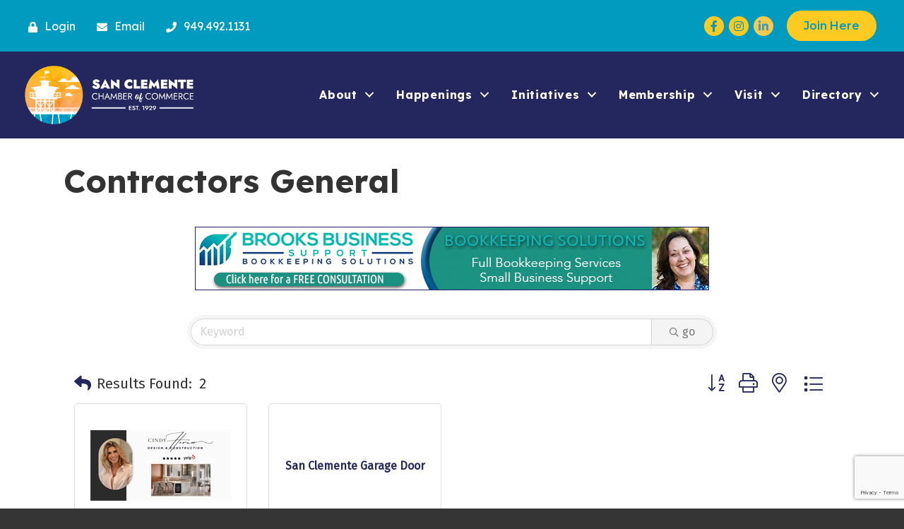

--- FILE ---
content_type: text/html; charset=utf-8
request_url: https://www.google.com/recaptcha/enterprise/anchor?ar=1&k=6LfI_T8rAAAAAMkWHrLP_GfSf3tLy9tKa839wcWa&co=aHR0cHM6Ly9idXNpbmVzcy5zY2NoYW1iZXIuY29tOjQ0Mw..&hl=en&v=N67nZn4AqZkNcbeMu4prBgzg&size=invisible&anchor-ms=20000&execute-ms=30000&cb=w17n7fifryh2
body_size: 48772
content:
<!DOCTYPE HTML><html dir="ltr" lang="en"><head><meta http-equiv="Content-Type" content="text/html; charset=UTF-8">
<meta http-equiv="X-UA-Compatible" content="IE=edge">
<title>reCAPTCHA</title>
<style type="text/css">
/* cyrillic-ext */
@font-face {
  font-family: 'Roboto';
  font-style: normal;
  font-weight: 400;
  font-stretch: 100%;
  src: url(//fonts.gstatic.com/s/roboto/v48/KFO7CnqEu92Fr1ME7kSn66aGLdTylUAMa3GUBHMdazTgWw.woff2) format('woff2');
  unicode-range: U+0460-052F, U+1C80-1C8A, U+20B4, U+2DE0-2DFF, U+A640-A69F, U+FE2E-FE2F;
}
/* cyrillic */
@font-face {
  font-family: 'Roboto';
  font-style: normal;
  font-weight: 400;
  font-stretch: 100%;
  src: url(//fonts.gstatic.com/s/roboto/v48/KFO7CnqEu92Fr1ME7kSn66aGLdTylUAMa3iUBHMdazTgWw.woff2) format('woff2');
  unicode-range: U+0301, U+0400-045F, U+0490-0491, U+04B0-04B1, U+2116;
}
/* greek-ext */
@font-face {
  font-family: 'Roboto';
  font-style: normal;
  font-weight: 400;
  font-stretch: 100%;
  src: url(//fonts.gstatic.com/s/roboto/v48/KFO7CnqEu92Fr1ME7kSn66aGLdTylUAMa3CUBHMdazTgWw.woff2) format('woff2');
  unicode-range: U+1F00-1FFF;
}
/* greek */
@font-face {
  font-family: 'Roboto';
  font-style: normal;
  font-weight: 400;
  font-stretch: 100%;
  src: url(//fonts.gstatic.com/s/roboto/v48/KFO7CnqEu92Fr1ME7kSn66aGLdTylUAMa3-UBHMdazTgWw.woff2) format('woff2');
  unicode-range: U+0370-0377, U+037A-037F, U+0384-038A, U+038C, U+038E-03A1, U+03A3-03FF;
}
/* math */
@font-face {
  font-family: 'Roboto';
  font-style: normal;
  font-weight: 400;
  font-stretch: 100%;
  src: url(//fonts.gstatic.com/s/roboto/v48/KFO7CnqEu92Fr1ME7kSn66aGLdTylUAMawCUBHMdazTgWw.woff2) format('woff2');
  unicode-range: U+0302-0303, U+0305, U+0307-0308, U+0310, U+0312, U+0315, U+031A, U+0326-0327, U+032C, U+032F-0330, U+0332-0333, U+0338, U+033A, U+0346, U+034D, U+0391-03A1, U+03A3-03A9, U+03B1-03C9, U+03D1, U+03D5-03D6, U+03F0-03F1, U+03F4-03F5, U+2016-2017, U+2034-2038, U+203C, U+2040, U+2043, U+2047, U+2050, U+2057, U+205F, U+2070-2071, U+2074-208E, U+2090-209C, U+20D0-20DC, U+20E1, U+20E5-20EF, U+2100-2112, U+2114-2115, U+2117-2121, U+2123-214F, U+2190, U+2192, U+2194-21AE, U+21B0-21E5, U+21F1-21F2, U+21F4-2211, U+2213-2214, U+2216-22FF, U+2308-230B, U+2310, U+2319, U+231C-2321, U+2336-237A, U+237C, U+2395, U+239B-23B7, U+23D0, U+23DC-23E1, U+2474-2475, U+25AF, U+25B3, U+25B7, U+25BD, U+25C1, U+25CA, U+25CC, U+25FB, U+266D-266F, U+27C0-27FF, U+2900-2AFF, U+2B0E-2B11, U+2B30-2B4C, U+2BFE, U+3030, U+FF5B, U+FF5D, U+1D400-1D7FF, U+1EE00-1EEFF;
}
/* symbols */
@font-face {
  font-family: 'Roboto';
  font-style: normal;
  font-weight: 400;
  font-stretch: 100%;
  src: url(//fonts.gstatic.com/s/roboto/v48/KFO7CnqEu92Fr1ME7kSn66aGLdTylUAMaxKUBHMdazTgWw.woff2) format('woff2');
  unicode-range: U+0001-000C, U+000E-001F, U+007F-009F, U+20DD-20E0, U+20E2-20E4, U+2150-218F, U+2190, U+2192, U+2194-2199, U+21AF, U+21E6-21F0, U+21F3, U+2218-2219, U+2299, U+22C4-22C6, U+2300-243F, U+2440-244A, U+2460-24FF, U+25A0-27BF, U+2800-28FF, U+2921-2922, U+2981, U+29BF, U+29EB, U+2B00-2BFF, U+4DC0-4DFF, U+FFF9-FFFB, U+10140-1018E, U+10190-1019C, U+101A0, U+101D0-101FD, U+102E0-102FB, U+10E60-10E7E, U+1D2C0-1D2D3, U+1D2E0-1D37F, U+1F000-1F0FF, U+1F100-1F1AD, U+1F1E6-1F1FF, U+1F30D-1F30F, U+1F315, U+1F31C, U+1F31E, U+1F320-1F32C, U+1F336, U+1F378, U+1F37D, U+1F382, U+1F393-1F39F, U+1F3A7-1F3A8, U+1F3AC-1F3AF, U+1F3C2, U+1F3C4-1F3C6, U+1F3CA-1F3CE, U+1F3D4-1F3E0, U+1F3ED, U+1F3F1-1F3F3, U+1F3F5-1F3F7, U+1F408, U+1F415, U+1F41F, U+1F426, U+1F43F, U+1F441-1F442, U+1F444, U+1F446-1F449, U+1F44C-1F44E, U+1F453, U+1F46A, U+1F47D, U+1F4A3, U+1F4B0, U+1F4B3, U+1F4B9, U+1F4BB, U+1F4BF, U+1F4C8-1F4CB, U+1F4D6, U+1F4DA, U+1F4DF, U+1F4E3-1F4E6, U+1F4EA-1F4ED, U+1F4F7, U+1F4F9-1F4FB, U+1F4FD-1F4FE, U+1F503, U+1F507-1F50B, U+1F50D, U+1F512-1F513, U+1F53E-1F54A, U+1F54F-1F5FA, U+1F610, U+1F650-1F67F, U+1F687, U+1F68D, U+1F691, U+1F694, U+1F698, U+1F6AD, U+1F6B2, U+1F6B9-1F6BA, U+1F6BC, U+1F6C6-1F6CF, U+1F6D3-1F6D7, U+1F6E0-1F6EA, U+1F6F0-1F6F3, U+1F6F7-1F6FC, U+1F700-1F7FF, U+1F800-1F80B, U+1F810-1F847, U+1F850-1F859, U+1F860-1F887, U+1F890-1F8AD, U+1F8B0-1F8BB, U+1F8C0-1F8C1, U+1F900-1F90B, U+1F93B, U+1F946, U+1F984, U+1F996, U+1F9E9, U+1FA00-1FA6F, U+1FA70-1FA7C, U+1FA80-1FA89, U+1FA8F-1FAC6, U+1FACE-1FADC, U+1FADF-1FAE9, U+1FAF0-1FAF8, U+1FB00-1FBFF;
}
/* vietnamese */
@font-face {
  font-family: 'Roboto';
  font-style: normal;
  font-weight: 400;
  font-stretch: 100%;
  src: url(//fonts.gstatic.com/s/roboto/v48/KFO7CnqEu92Fr1ME7kSn66aGLdTylUAMa3OUBHMdazTgWw.woff2) format('woff2');
  unicode-range: U+0102-0103, U+0110-0111, U+0128-0129, U+0168-0169, U+01A0-01A1, U+01AF-01B0, U+0300-0301, U+0303-0304, U+0308-0309, U+0323, U+0329, U+1EA0-1EF9, U+20AB;
}
/* latin-ext */
@font-face {
  font-family: 'Roboto';
  font-style: normal;
  font-weight: 400;
  font-stretch: 100%;
  src: url(//fonts.gstatic.com/s/roboto/v48/KFO7CnqEu92Fr1ME7kSn66aGLdTylUAMa3KUBHMdazTgWw.woff2) format('woff2');
  unicode-range: U+0100-02BA, U+02BD-02C5, U+02C7-02CC, U+02CE-02D7, U+02DD-02FF, U+0304, U+0308, U+0329, U+1D00-1DBF, U+1E00-1E9F, U+1EF2-1EFF, U+2020, U+20A0-20AB, U+20AD-20C0, U+2113, U+2C60-2C7F, U+A720-A7FF;
}
/* latin */
@font-face {
  font-family: 'Roboto';
  font-style: normal;
  font-weight: 400;
  font-stretch: 100%;
  src: url(//fonts.gstatic.com/s/roboto/v48/KFO7CnqEu92Fr1ME7kSn66aGLdTylUAMa3yUBHMdazQ.woff2) format('woff2');
  unicode-range: U+0000-00FF, U+0131, U+0152-0153, U+02BB-02BC, U+02C6, U+02DA, U+02DC, U+0304, U+0308, U+0329, U+2000-206F, U+20AC, U+2122, U+2191, U+2193, U+2212, U+2215, U+FEFF, U+FFFD;
}
/* cyrillic-ext */
@font-face {
  font-family: 'Roboto';
  font-style: normal;
  font-weight: 500;
  font-stretch: 100%;
  src: url(//fonts.gstatic.com/s/roboto/v48/KFO7CnqEu92Fr1ME7kSn66aGLdTylUAMa3GUBHMdazTgWw.woff2) format('woff2');
  unicode-range: U+0460-052F, U+1C80-1C8A, U+20B4, U+2DE0-2DFF, U+A640-A69F, U+FE2E-FE2F;
}
/* cyrillic */
@font-face {
  font-family: 'Roboto';
  font-style: normal;
  font-weight: 500;
  font-stretch: 100%;
  src: url(//fonts.gstatic.com/s/roboto/v48/KFO7CnqEu92Fr1ME7kSn66aGLdTylUAMa3iUBHMdazTgWw.woff2) format('woff2');
  unicode-range: U+0301, U+0400-045F, U+0490-0491, U+04B0-04B1, U+2116;
}
/* greek-ext */
@font-face {
  font-family: 'Roboto';
  font-style: normal;
  font-weight: 500;
  font-stretch: 100%;
  src: url(//fonts.gstatic.com/s/roboto/v48/KFO7CnqEu92Fr1ME7kSn66aGLdTylUAMa3CUBHMdazTgWw.woff2) format('woff2');
  unicode-range: U+1F00-1FFF;
}
/* greek */
@font-face {
  font-family: 'Roboto';
  font-style: normal;
  font-weight: 500;
  font-stretch: 100%;
  src: url(//fonts.gstatic.com/s/roboto/v48/KFO7CnqEu92Fr1ME7kSn66aGLdTylUAMa3-UBHMdazTgWw.woff2) format('woff2');
  unicode-range: U+0370-0377, U+037A-037F, U+0384-038A, U+038C, U+038E-03A1, U+03A3-03FF;
}
/* math */
@font-face {
  font-family: 'Roboto';
  font-style: normal;
  font-weight: 500;
  font-stretch: 100%;
  src: url(//fonts.gstatic.com/s/roboto/v48/KFO7CnqEu92Fr1ME7kSn66aGLdTylUAMawCUBHMdazTgWw.woff2) format('woff2');
  unicode-range: U+0302-0303, U+0305, U+0307-0308, U+0310, U+0312, U+0315, U+031A, U+0326-0327, U+032C, U+032F-0330, U+0332-0333, U+0338, U+033A, U+0346, U+034D, U+0391-03A1, U+03A3-03A9, U+03B1-03C9, U+03D1, U+03D5-03D6, U+03F0-03F1, U+03F4-03F5, U+2016-2017, U+2034-2038, U+203C, U+2040, U+2043, U+2047, U+2050, U+2057, U+205F, U+2070-2071, U+2074-208E, U+2090-209C, U+20D0-20DC, U+20E1, U+20E5-20EF, U+2100-2112, U+2114-2115, U+2117-2121, U+2123-214F, U+2190, U+2192, U+2194-21AE, U+21B0-21E5, U+21F1-21F2, U+21F4-2211, U+2213-2214, U+2216-22FF, U+2308-230B, U+2310, U+2319, U+231C-2321, U+2336-237A, U+237C, U+2395, U+239B-23B7, U+23D0, U+23DC-23E1, U+2474-2475, U+25AF, U+25B3, U+25B7, U+25BD, U+25C1, U+25CA, U+25CC, U+25FB, U+266D-266F, U+27C0-27FF, U+2900-2AFF, U+2B0E-2B11, U+2B30-2B4C, U+2BFE, U+3030, U+FF5B, U+FF5D, U+1D400-1D7FF, U+1EE00-1EEFF;
}
/* symbols */
@font-face {
  font-family: 'Roboto';
  font-style: normal;
  font-weight: 500;
  font-stretch: 100%;
  src: url(//fonts.gstatic.com/s/roboto/v48/KFO7CnqEu92Fr1ME7kSn66aGLdTylUAMaxKUBHMdazTgWw.woff2) format('woff2');
  unicode-range: U+0001-000C, U+000E-001F, U+007F-009F, U+20DD-20E0, U+20E2-20E4, U+2150-218F, U+2190, U+2192, U+2194-2199, U+21AF, U+21E6-21F0, U+21F3, U+2218-2219, U+2299, U+22C4-22C6, U+2300-243F, U+2440-244A, U+2460-24FF, U+25A0-27BF, U+2800-28FF, U+2921-2922, U+2981, U+29BF, U+29EB, U+2B00-2BFF, U+4DC0-4DFF, U+FFF9-FFFB, U+10140-1018E, U+10190-1019C, U+101A0, U+101D0-101FD, U+102E0-102FB, U+10E60-10E7E, U+1D2C0-1D2D3, U+1D2E0-1D37F, U+1F000-1F0FF, U+1F100-1F1AD, U+1F1E6-1F1FF, U+1F30D-1F30F, U+1F315, U+1F31C, U+1F31E, U+1F320-1F32C, U+1F336, U+1F378, U+1F37D, U+1F382, U+1F393-1F39F, U+1F3A7-1F3A8, U+1F3AC-1F3AF, U+1F3C2, U+1F3C4-1F3C6, U+1F3CA-1F3CE, U+1F3D4-1F3E0, U+1F3ED, U+1F3F1-1F3F3, U+1F3F5-1F3F7, U+1F408, U+1F415, U+1F41F, U+1F426, U+1F43F, U+1F441-1F442, U+1F444, U+1F446-1F449, U+1F44C-1F44E, U+1F453, U+1F46A, U+1F47D, U+1F4A3, U+1F4B0, U+1F4B3, U+1F4B9, U+1F4BB, U+1F4BF, U+1F4C8-1F4CB, U+1F4D6, U+1F4DA, U+1F4DF, U+1F4E3-1F4E6, U+1F4EA-1F4ED, U+1F4F7, U+1F4F9-1F4FB, U+1F4FD-1F4FE, U+1F503, U+1F507-1F50B, U+1F50D, U+1F512-1F513, U+1F53E-1F54A, U+1F54F-1F5FA, U+1F610, U+1F650-1F67F, U+1F687, U+1F68D, U+1F691, U+1F694, U+1F698, U+1F6AD, U+1F6B2, U+1F6B9-1F6BA, U+1F6BC, U+1F6C6-1F6CF, U+1F6D3-1F6D7, U+1F6E0-1F6EA, U+1F6F0-1F6F3, U+1F6F7-1F6FC, U+1F700-1F7FF, U+1F800-1F80B, U+1F810-1F847, U+1F850-1F859, U+1F860-1F887, U+1F890-1F8AD, U+1F8B0-1F8BB, U+1F8C0-1F8C1, U+1F900-1F90B, U+1F93B, U+1F946, U+1F984, U+1F996, U+1F9E9, U+1FA00-1FA6F, U+1FA70-1FA7C, U+1FA80-1FA89, U+1FA8F-1FAC6, U+1FACE-1FADC, U+1FADF-1FAE9, U+1FAF0-1FAF8, U+1FB00-1FBFF;
}
/* vietnamese */
@font-face {
  font-family: 'Roboto';
  font-style: normal;
  font-weight: 500;
  font-stretch: 100%;
  src: url(//fonts.gstatic.com/s/roboto/v48/KFO7CnqEu92Fr1ME7kSn66aGLdTylUAMa3OUBHMdazTgWw.woff2) format('woff2');
  unicode-range: U+0102-0103, U+0110-0111, U+0128-0129, U+0168-0169, U+01A0-01A1, U+01AF-01B0, U+0300-0301, U+0303-0304, U+0308-0309, U+0323, U+0329, U+1EA0-1EF9, U+20AB;
}
/* latin-ext */
@font-face {
  font-family: 'Roboto';
  font-style: normal;
  font-weight: 500;
  font-stretch: 100%;
  src: url(//fonts.gstatic.com/s/roboto/v48/KFO7CnqEu92Fr1ME7kSn66aGLdTylUAMa3KUBHMdazTgWw.woff2) format('woff2');
  unicode-range: U+0100-02BA, U+02BD-02C5, U+02C7-02CC, U+02CE-02D7, U+02DD-02FF, U+0304, U+0308, U+0329, U+1D00-1DBF, U+1E00-1E9F, U+1EF2-1EFF, U+2020, U+20A0-20AB, U+20AD-20C0, U+2113, U+2C60-2C7F, U+A720-A7FF;
}
/* latin */
@font-face {
  font-family: 'Roboto';
  font-style: normal;
  font-weight: 500;
  font-stretch: 100%;
  src: url(//fonts.gstatic.com/s/roboto/v48/KFO7CnqEu92Fr1ME7kSn66aGLdTylUAMa3yUBHMdazQ.woff2) format('woff2');
  unicode-range: U+0000-00FF, U+0131, U+0152-0153, U+02BB-02BC, U+02C6, U+02DA, U+02DC, U+0304, U+0308, U+0329, U+2000-206F, U+20AC, U+2122, U+2191, U+2193, U+2212, U+2215, U+FEFF, U+FFFD;
}
/* cyrillic-ext */
@font-face {
  font-family: 'Roboto';
  font-style: normal;
  font-weight: 900;
  font-stretch: 100%;
  src: url(//fonts.gstatic.com/s/roboto/v48/KFO7CnqEu92Fr1ME7kSn66aGLdTylUAMa3GUBHMdazTgWw.woff2) format('woff2');
  unicode-range: U+0460-052F, U+1C80-1C8A, U+20B4, U+2DE0-2DFF, U+A640-A69F, U+FE2E-FE2F;
}
/* cyrillic */
@font-face {
  font-family: 'Roboto';
  font-style: normal;
  font-weight: 900;
  font-stretch: 100%;
  src: url(//fonts.gstatic.com/s/roboto/v48/KFO7CnqEu92Fr1ME7kSn66aGLdTylUAMa3iUBHMdazTgWw.woff2) format('woff2');
  unicode-range: U+0301, U+0400-045F, U+0490-0491, U+04B0-04B1, U+2116;
}
/* greek-ext */
@font-face {
  font-family: 'Roboto';
  font-style: normal;
  font-weight: 900;
  font-stretch: 100%;
  src: url(//fonts.gstatic.com/s/roboto/v48/KFO7CnqEu92Fr1ME7kSn66aGLdTylUAMa3CUBHMdazTgWw.woff2) format('woff2');
  unicode-range: U+1F00-1FFF;
}
/* greek */
@font-face {
  font-family: 'Roboto';
  font-style: normal;
  font-weight: 900;
  font-stretch: 100%;
  src: url(//fonts.gstatic.com/s/roboto/v48/KFO7CnqEu92Fr1ME7kSn66aGLdTylUAMa3-UBHMdazTgWw.woff2) format('woff2');
  unicode-range: U+0370-0377, U+037A-037F, U+0384-038A, U+038C, U+038E-03A1, U+03A3-03FF;
}
/* math */
@font-face {
  font-family: 'Roboto';
  font-style: normal;
  font-weight: 900;
  font-stretch: 100%;
  src: url(//fonts.gstatic.com/s/roboto/v48/KFO7CnqEu92Fr1ME7kSn66aGLdTylUAMawCUBHMdazTgWw.woff2) format('woff2');
  unicode-range: U+0302-0303, U+0305, U+0307-0308, U+0310, U+0312, U+0315, U+031A, U+0326-0327, U+032C, U+032F-0330, U+0332-0333, U+0338, U+033A, U+0346, U+034D, U+0391-03A1, U+03A3-03A9, U+03B1-03C9, U+03D1, U+03D5-03D6, U+03F0-03F1, U+03F4-03F5, U+2016-2017, U+2034-2038, U+203C, U+2040, U+2043, U+2047, U+2050, U+2057, U+205F, U+2070-2071, U+2074-208E, U+2090-209C, U+20D0-20DC, U+20E1, U+20E5-20EF, U+2100-2112, U+2114-2115, U+2117-2121, U+2123-214F, U+2190, U+2192, U+2194-21AE, U+21B0-21E5, U+21F1-21F2, U+21F4-2211, U+2213-2214, U+2216-22FF, U+2308-230B, U+2310, U+2319, U+231C-2321, U+2336-237A, U+237C, U+2395, U+239B-23B7, U+23D0, U+23DC-23E1, U+2474-2475, U+25AF, U+25B3, U+25B7, U+25BD, U+25C1, U+25CA, U+25CC, U+25FB, U+266D-266F, U+27C0-27FF, U+2900-2AFF, U+2B0E-2B11, U+2B30-2B4C, U+2BFE, U+3030, U+FF5B, U+FF5D, U+1D400-1D7FF, U+1EE00-1EEFF;
}
/* symbols */
@font-face {
  font-family: 'Roboto';
  font-style: normal;
  font-weight: 900;
  font-stretch: 100%;
  src: url(//fonts.gstatic.com/s/roboto/v48/KFO7CnqEu92Fr1ME7kSn66aGLdTylUAMaxKUBHMdazTgWw.woff2) format('woff2');
  unicode-range: U+0001-000C, U+000E-001F, U+007F-009F, U+20DD-20E0, U+20E2-20E4, U+2150-218F, U+2190, U+2192, U+2194-2199, U+21AF, U+21E6-21F0, U+21F3, U+2218-2219, U+2299, U+22C4-22C6, U+2300-243F, U+2440-244A, U+2460-24FF, U+25A0-27BF, U+2800-28FF, U+2921-2922, U+2981, U+29BF, U+29EB, U+2B00-2BFF, U+4DC0-4DFF, U+FFF9-FFFB, U+10140-1018E, U+10190-1019C, U+101A0, U+101D0-101FD, U+102E0-102FB, U+10E60-10E7E, U+1D2C0-1D2D3, U+1D2E0-1D37F, U+1F000-1F0FF, U+1F100-1F1AD, U+1F1E6-1F1FF, U+1F30D-1F30F, U+1F315, U+1F31C, U+1F31E, U+1F320-1F32C, U+1F336, U+1F378, U+1F37D, U+1F382, U+1F393-1F39F, U+1F3A7-1F3A8, U+1F3AC-1F3AF, U+1F3C2, U+1F3C4-1F3C6, U+1F3CA-1F3CE, U+1F3D4-1F3E0, U+1F3ED, U+1F3F1-1F3F3, U+1F3F5-1F3F7, U+1F408, U+1F415, U+1F41F, U+1F426, U+1F43F, U+1F441-1F442, U+1F444, U+1F446-1F449, U+1F44C-1F44E, U+1F453, U+1F46A, U+1F47D, U+1F4A3, U+1F4B0, U+1F4B3, U+1F4B9, U+1F4BB, U+1F4BF, U+1F4C8-1F4CB, U+1F4D6, U+1F4DA, U+1F4DF, U+1F4E3-1F4E6, U+1F4EA-1F4ED, U+1F4F7, U+1F4F9-1F4FB, U+1F4FD-1F4FE, U+1F503, U+1F507-1F50B, U+1F50D, U+1F512-1F513, U+1F53E-1F54A, U+1F54F-1F5FA, U+1F610, U+1F650-1F67F, U+1F687, U+1F68D, U+1F691, U+1F694, U+1F698, U+1F6AD, U+1F6B2, U+1F6B9-1F6BA, U+1F6BC, U+1F6C6-1F6CF, U+1F6D3-1F6D7, U+1F6E0-1F6EA, U+1F6F0-1F6F3, U+1F6F7-1F6FC, U+1F700-1F7FF, U+1F800-1F80B, U+1F810-1F847, U+1F850-1F859, U+1F860-1F887, U+1F890-1F8AD, U+1F8B0-1F8BB, U+1F8C0-1F8C1, U+1F900-1F90B, U+1F93B, U+1F946, U+1F984, U+1F996, U+1F9E9, U+1FA00-1FA6F, U+1FA70-1FA7C, U+1FA80-1FA89, U+1FA8F-1FAC6, U+1FACE-1FADC, U+1FADF-1FAE9, U+1FAF0-1FAF8, U+1FB00-1FBFF;
}
/* vietnamese */
@font-face {
  font-family: 'Roboto';
  font-style: normal;
  font-weight: 900;
  font-stretch: 100%;
  src: url(//fonts.gstatic.com/s/roboto/v48/KFO7CnqEu92Fr1ME7kSn66aGLdTylUAMa3OUBHMdazTgWw.woff2) format('woff2');
  unicode-range: U+0102-0103, U+0110-0111, U+0128-0129, U+0168-0169, U+01A0-01A1, U+01AF-01B0, U+0300-0301, U+0303-0304, U+0308-0309, U+0323, U+0329, U+1EA0-1EF9, U+20AB;
}
/* latin-ext */
@font-face {
  font-family: 'Roboto';
  font-style: normal;
  font-weight: 900;
  font-stretch: 100%;
  src: url(//fonts.gstatic.com/s/roboto/v48/KFO7CnqEu92Fr1ME7kSn66aGLdTylUAMa3KUBHMdazTgWw.woff2) format('woff2');
  unicode-range: U+0100-02BA, U+02BD-02C5, U+02C7-02CC, U+02CE-02D7, U+02DD-02FF, U+0304, U+0308, U+0329, U+1D00-1DBF, U+1E00-1E9F, U+1EF2-1EFF, U+2020, U+20A0-20AB, U+20AD-20C0, U+2113, U+2C60-2C7F, U+A720-A7FF;
}
/* latin */
@font-face {
  font-family: 'Roboto';
  font-style: normal;
  font-weight: 900;
  font-stretch: 100%;
  src: url(//fonts.gstatic.com/s/roboto/v48/KFO7CnqEu92Fr1ME7kSn66aGLdTylUAMa3yUBHMdazQ.woff2) format('woff2');
  unicode-range: U+0000-00FF, U+0131, U+0152-0153, U+02BB-02BC, U+02C6, U+02DA, U+02DC, U+0304, U+0308, U+0329, U+2000-206F, U+20AC, U+2122, U+2191, U+2193, U+2212, U+2215, U+FEFF, U+FFFD;
}

</style>
<link rel="stylesheet" type="text/css" href="https://www.gstatic.com/recaptcha/releases/N67nZn4AqZkNcbeMu4prBgzg/styles__ltr.css">
<script nonce="3Hp-zc0FTkAEXZvgQF7fWQ" type="text/javascript">window['__recaptcha_api'] = 'https://www.google.com/recaptcha/enterprise/';</script>
<script type="text/javascript" src="https://www.gstatic.com/recaptcha/releases/N67nZn4AqZkNcbeMu4prBgzg/recaptcha__en.js" nonce="3Hp-zc0FTkAEXZvgQF7fWQ">
      
    </script></head>
<body><div id="rc-anchor-alert" class="rc-anchor-alert"></div>
<input type="hidden" id="recaptcha-token" value="[base64]">
<script type="text/javascript" nonce="3Hp-zc0FTkAEXZvgQF7fWQ">
      recaptcha.anchor.Main.init("[\x22ainput\x22,[\x22bgdata\x22,\x22\x22,\[base64]/[base64]/MjU1Ong/[base64]/[base64]/[base64]/[base64]/[base64]/[base64]/[base64]/[base64]/[base64]/[base64]/[base64]/[base64]/[base64]/[base64]/[base64]\\u003d\x22,\[base64]\x22,\x22wqwmwrk8w7JARsO5eSZUCiMGw6DDvw/DiMO+Bj88SmkZw53Cvk17Z15BEXLDiVjCrBcydGUMwrbDi1/CmSxPRnIUWG0sBMK9w6QLYQPCi8KUwrEnwrMiRMOPP8KHChJxOMO4woxswoNOw5DCnsOTXsOEHGzDh8O5G8KFwqHCozdXw4bDv2zCnSnCscOWw5/Dt8ODwqQTw7E9AA8HwoErehtpwprDvsOKPMKow7/[base64]/CscOPw54vUMKEwrHDn8K2PcObwoTDmcO/wpzCnTrCh1ZUSHfDlsK6BWdiwqDDrcKkwotZw6jDnMOewrTCh25OTGs3wrUkwpbCjDc4w4YBw6MWw7jDgsO0QsKIQsO3wozCusKhwoDCvXJew7bCkMOdYwIcOcKnJiTDtQ3CoTjCiMKwesKvw5fDvMOGTVvCqcK3w6ktK8K/[base64]/NsKiw6zCisKOwr7CuQ4VA8KEcHxHw6BAwr5QwrYgw7p7w5/DgE4rIcOmwqJWw7JCJVQdwo/DqCvDs8K/wr7Cnz7DicO9w4XDocOIQ313JkRxMlUPOMOJw43DlMKLw5h0ImMeB8KAwqc0dF3Dgn1abH/DgDldFGwwwonDncK8ET1Sw5J2w5VGwqjDjlXDpcOJC3TDp8OSw6ZvwqwhwqUtw5vCghJLB8K3ecKOwrRgw4s1JsObUSQWCWXCmgvDqsOIwrfDm0dFw57CvX3Dg8KUAnHCl8O0FMOTw40XJFXCuXYxalfDvMK9ZcONwo4FwqtMIxVqw4/Cs8KtPsKdwopWwqHCtMK0X8OKSCwIwqw8YMKEwoTCmR7Cj8OIccOGbFDDp3dDEMOUwpM4w5fDh8OKC35cJUtFwqR2wos8D8K9w40NwpXDhHtZwpnCnll0wpHCji1KV8Otw4fDr8Kzw6/DtSBNC0bCvcOYXhFHYsK3Gh7Ci3vCmcOianTCohQBKXrDgyTCmsOWwq7Dg8ONCkLCjigfwo7DpSsSwrzCoMKrwpNnwrzDsB5GRxrDicO4w7d7IcOEw7XDq37DnMOxYz7Crk1Cwo3Ci8K5wo4PwqA2CcKCBUVZeMKdwqUUT8OvZsO7wojChcOvw53Dkh9SCMKQYMKTUh/CmGV5wrE/wr4zaMOJwpDCqSjCij9RZcKjd8KTwpQPSGY6OgsBf8K/wrHCqAnDmsKSwqPCgH8neQY/az1Rw55Uw6HDrXlTwrrCuSjClGDDj8O8LsOGOcK3wqZpTRvCnMKJcHLDpsOywrXDqjzDl0U+wqTCqgMZwpvDvhrChcO5wogCwqnDvcOow75yw4wlwo1tw4UPdMKqFMOQEU7Dv8KmYm4CL8KLw4YAw4bDp1zClD9Yw6/[base64]/Di8OTZFUDL8KFw7PCu2zDnRHDhMK+wqvCu8OYwrATw5BqI1/Do1PChxrDrhPDggTChMOXBcK8TsOKw4/Dp2YrakHDusOPwpB0wrhQVRPDrDkFC1VLw78+RAR7w7Z9w4fDoMKIw5RsXMKEw7geVh4MYA/DtMOfE8OHfMK+bCliw7ZrBMKdRm9ywqcRwpQ+w6rDp8ODwrwtaRnDncKPw4/DjFleCXBhb8KTD0LDv8Kaw59afcKIc2ErScOgSsO7w54kPD1qXsO4ey/[base64]/wpRFfXFvGHnCuSbChEzDpVvCrsKfTsOTWcOcCFvDvMOheg7Dv150fFPDm8KUGMOLwrcmGGgMasOifMKxwocUWsKzw67DsnABJAHCrC9dwoACwo/CpnLDkAFhw4ZFwp7Cn3bCo8KBYsKgwpjCpAFiwpLDlH9OYcKHcmgFw599w7Izw7NuwppSbcOCBsOfeMOZS8OUHMOmwq/DqEfCtn7CmMKnwqzDg8KyXU/[base64]/w7TDmMOUw5zCtMO+w5N1w7jCv1sfwqHDvMKlw7XCrsOBGgdBJsKzYn7CusOJP8OEMSrCuhg+w7rDosOow6vDocKww7o2UsOBcz/DhcO/[base64]/CnMKzw6LCtETCimRYfcO8fXLCqsOowrfChcOUwqDDtnEwPsK6woIObCHDl8OVw5wlAg8iw6zDjMOdHMOvwphKSBXCt8Kjwrwaw6tLEcK7w5PDvsOFw6HDq8O/UFjDuWN+MVDDgBZRSTAVUMOLw6gHRsKuVMKdZMO3w54KZ8KtwqB0EMK9ccKnXQUlwonCjcKda8OlfBQza8K3b8OVwrjCnTZZFSZdwpIDwqvCgcOlw4JjM8KZAsOnw58nw67CscOTwplNecOXcMKeJHPCvsKOw6EUw6xYL2Z/e8Olwqsgw6QHwrIhVMOywrcGwrFLMcOMPcOLw44CwrLChkjCj8KJw7HDi8OsHjIEasK3RyjCqcK4woJCwrzDjsOPOcK+w4TCmsOzwrgrbsOXw4wEaTjDjSskR8K4wo3DicOpw5U7f1LDvWHDucOLXnbDoRFtYsKlHmfDnMO0TcKBFMOxwo8dOcO/w53Du8OYwpvDpHVkAFLCslgxw4kww4I5WcKkw6PCt8KDw4wFw6DCtAwow4LDnMKFwrfDt2ASwpNUwpdOE8Kcw4rCun3CilzChMOJVMKyw4fDscKPDMOmw7zCo8O+w4Ikw4UTCXzDtcOcSnp3wo/Cl8ORwrbDp8K0wqF9wq3DkcO+wpI5w6PCkMOBw6fCvcOhXgcebRHDoMOhP8KafnXCt1s2NlLCkClmw6XCngTCo8OqwrwJwogaZkZLYMKHw6tyXHlQw7fCrTR6wo3DocObaWZ1wpoiwo7DiMOSEsK/w5jDsmFaw43DvMOSUXXCnMKMw4DCgRg5PH5Mw5ZTNMKyW3zCoDbDq8O9HcKqGsOzwoXDug7Ct8OgT8KLwpDCgsKpIMODwqVcw7XDiRBccsKzwqMXMDHCnjnDgcKbwo/DhMORw7RBwpDCtHNKAMOMw5tXwoR5wqlGw4/CocOEIMKCw4HCtMK4CExtaAvDmU9VK8KPwq4TWXsdc2zCtVzDlsK3w5MsKcK5w6lPf8OewoLDncKcWMKpwrhywqhzwrLDtXbCiSvDicOJJcK/UMKbwqPDkV52aVk8wqPCgsOzQMO9w7cDP8OZRjXCksKEw4/DlS3Cs8O4wpDCucOrCsO+TBZpecKBBSsjwrNyw6TCoBBxwq0Vw6UjQ3jDq8Oxw6U9NMKtwpfDowRvL8ORw5bDrEHCkzMXw50LwrgzCMOSDUMzwpjDs8OzEmBIw6wdw6PDtWtDw6rCnjUgdinCmwwBQMKVw77DnF1PUMOcWhQnGsOFDQUIw6/CvcKDUQvDncOdw5LDgTQrw5PDksO9w5NIwq/DvcO5ZsOXEAItw4/DrnrCm0UKw7bDjBo5w4XCoMKRcwhFL8O6BUhPWXPCucK6e8KZw67Ds8O7eg5gwqM+XcKFXsOFVcO/H8O4SsKUw7nDscKDLlPCoUg5w57CjMO9ZcKPw4Mvw4rDgMOSeSRGbMKQw5PCn8OAYzIcaMOswrdBwrbDnk7CpMOBw7AAVcKIPcOlAcKbw6/CusO3UTIPwpcZw4Y6wrHCn3nCt8KDNMODw6vDjh0BwolNw5prwplAwr3CuQHDvUXCl019w5rCh8OawoHDlXDCqsOew7XDvVrCiBzConnDvcOGWBXDgxzDvMOowoLCl8K/dMKBWcKgEsO3GMOpw5bCqcOIwo7CiX4rcyMtbDN/[base64]/[base64]/Ch8O9GsOcw4TCgsOiQ8O2wq3DscOtK8KYwoZiDsKzwrTCpMOCQMO3KcObBwHDqVZUw7pww6/[base64]/wqRHKMKPd3oTE8KHXsOjwowmXMKnSz3CrsOcwoHCkcOTA8O7FB7Du8KQwqTCqjPCpMOdw6ZzwpVTwonDosKSwpoybTRTcsKRwpR4w7TCllQxwow5TcOkw58wwqM3NcOvV8KdwoHDvcKZccK/wq0Ow6TDmMKGPxZVB8K2LnbCtMO8wp44w4dLwo8twqPDoMO7YsOXw57CosKRwrw/bWzDssKDw4vCi8K/[base64]/DgwDCsMODw7l5cFbDmBXCr15Iwr5ww5tyw4FXTFFwwrA/[base64]/Dm8ORwpUNw6l6w5rDgsK/IMOPNkoUHcO1wrovwojCkMK6QMOnwoXDrVrDisKqTMOmYcOnw65Xw7XDkjN2w67DjcOPwofDkEPDssO/[base64]/[base64]/OMKgDChAw6t6w4rDkMOSEsKafsOfZiPDncK0QmjCp8KpAns5GMOxw5PDpiHDljEyIsKTQl/Cl8O0UicXSsO1w63DkMO2EUdDwoTDuwfCgsOGw4DDk8Knw6I7w7fDpRBgw7IOwo5iw4wubB7CrMKYwpczwrx7EmQNw7Q/a8KVw7HCjSpYO8OvVMKwMMKew4PDhMOtIcKWM8Kxw4TCiyLDsnjCsznDr8KhwqPCjMOmJwTDmHVYX8O/w7fCqGVTXy1abT8VbsO0wpUMLTweCGBxw4MWw7w1wrEnAcKzwr4QKMOFw5IWwp3DpcKnPXsBZkLCigxvw4LCn8KKHk8Kwq9WL8OFw4vCpAfDrBkxw5UtMsO/PsKmZDXCpw/[base64]/[base64]/EMKYQsKPw57DtSjCpsKFwosBBcO7WHxlw6ENwpgBO8OeDwEfw68kM8KJacOqD1rCrGQkXcO8LWPDk21HJMO9R8ONwp5ANsOWT8OgQMO8w4c/[base64]/Dt8Owwqs/CDwbw6IQwrfDosKBXsOWw54Yw73DonLDkMKZwrzDosO0ZsObQsOfw4TDg8K/ZsKDb8O5w7HDiWPDrTjDshFOCxPCusKDwr/Dv27Cu8OYwo9cw47CoW0Gw7zDmBo7OsKZZX/DkWbDsCTDmBLDiMKnw7sKGMKpfcOiC8O2NcKBwoPDkcK3w5pdwotZwpteDXjDhmPChcKPRcKEwpoMw7rCow3DvsOGRjIVAMOlJMKRFGzCrcOHMgkaEsORwoFPVm3DuVdFwq1DcMKsEGkpw5/DvXrDpMObwrFDP8OZwrHCkl0yw6ZcS8OMFznCmh/DvHsNdSrCn8Oyw53DshUsZVEQHMKvwpwLwqlOw5/Do2VlPyrDkTrDmMK9GDfDrsO9w6UIw7Qzwpgow51CRMOHT1dbNsOMwo/Cry4yw5fDrsKswp1QfcOTBMO1w5s3wo/CpSfCv8Kcw7bCr8Oewrl7w77DtcKVaRt2w7vCksKewpIcFcOOVQ1Ew4YBQlLDi8KIw6RBQMKgVn1Iw5/CgVJnWEN2BsOPwpjDlF9ew48EUcKTecOQwr3Dg03CjA3ChsODaMOvUhnChcKrwpXChk0Kw5wXw6VCdcKOwp1jTS3DqRV/cgQRSMKVwpfDti9UUQcXw67Cq8OTWMKPwqjCvkzDix/[base64]/[base64]/DtG7DtHBLwozCiUdIfAJxwqM+UG0/[base64]/w6LDtMOvNsOywqDCjsKCB3PCoGbCkx3CpyvCsAYsw70dRsO4TcK/w4ojXcKSwrPCvsKCw7kVCw/[base64]/DmXpmF21ow7JdbsOgw6pzcBbCg8OoZMK8bsOMFsKUYltCYiXDlXbDpsOKXMKlfMO4w4nCjgnCn8KrSioKJEzCnsK/V1ULHkgxI8K0w6XDvgvClBXDmh4uwqM/[base64]/[base64]/DjsORGcO1OC1uY8OtbsK4w7DCklrCpcKfKsOxw5HDo8KtwoNZKHbCicKxw5l/w6jDm8O9TsK7YsOKwq7DlcOxwrMLZMOoQsKZeMOswpk2w45Xf0B4exfCqMKjFEnDr8Ozw45ow7TDh8O8a1/[base64]/Con7DomHDs8OywpZfeCslw6hnRMOgZ2IawroREMOwwoPCo2BGPMKDRcKvWcKrDMOHDS7Dk3rCkcKsf8O9LUBtw5hjCwvDmMKAw6wbacKeD8KBw5PDnwPCpzHDvwdBVMKjFsKAwo/DgiTCgWBFfTnCijoGw6BTw5tKw4TCizfDvcOtLm/DlsOwwqNkM8Kww6zDmEvCu8KcwpUQw5MOZ8O9esKBHcKZOMKVPMODLVDCnmnDnsOLw6XCuH3CsgM7wptVF23DhcKXw5zDh8OhcmfDiDLDqMKIw4TCmS5yd8K3wp95w7bDhj7DhsOSwqA8wp0aWUPDizAMUDvDhMORb8OUIMKWwq/[base64]/Cp24vLWsVw7HCuxgXXBPCvC83wo/CqQNAL8KkbMO3wrXCm0ltwqdpw4nCusKAwpvCuTU5wqNJw4lDwrXDpBdAw4hGASAYw6s6NMOqwrvDmFEPwrg6JsO8w5LCo8O9w5zCk15QdmsHOg/CrsK9XQXCqT0gdcKhPcOcwq9vw7zDjMOXWWc9fsOYe8OBRcOqwpdMwrDDosK7GsKcB8OFw7pVdAFsw5kGwrlPeDlXO1/CssO8M27DiMKkwrnCogrDpMKHwqvDsjE5Dhsjw6nDvMKyFVkpwqJnOnJ/HkPCgSBmwq/CqsOtOk5gbVUjw5jDuwDCqhTCocKOw7PDhV16woB/woEAL8OiwpfDuX1Aw6IjHkZ1w4QNLsOtBDHDjCwCw5wuw5TCq1JnFxN7wpUHF8OpH34AF8KUXsOuO2xLw6jDqMKzwpYqeGvCj2XCsEbDsHBTEQ3CtRHCjsK7KcOTwq8/UgcRw40yIgPCphpQdwk1IDlLCxYUwroXw4Nqw5QhWcK4FsKzakvCtwZwGALCisObwobDuMOqwrV9VsO0KkLCtCbDmU1Qw5lnXsOqYyZiw69Zw4fDusOlwo5HSko2w6MmHnbDn8K/[base64]/McOtw5nDtcKsw6LDtsKhw5TDgBQFeBsaD8KoMxnDpS/DjEVbAUcFVsKBw5DDlMOmJMOuw7UwDcKAJcKiwqQmwocHZsKDw6VSwprCvnQ8WXEww6fCtlTDk8K7J2rCisK0wrxnwqnDtFzDsAIgwpEsW8KNwpIZwr8AcHHCvMKnw58TwpjDi3rCjFYiRW/Cs8OldFkCwod5wpxWTGfDmBPDqMK/w5gOw4/[base64]/[base64]/CqMKnRcKAScO9XSDDrxbCnMOXwpnDjcKpFiZKw7DDnsKHwqJ1w7PCrcO6w47Dp8K+OU/[base64]/[base64]/Dvh9yG8KRw6wcw6t9UcKUYi4cwpDCmSdFYB1Zw7PDhcKcKx3Co8O9wqbDl8Oow6McA1hNwrTChMKew55CD8Ktw7nDj8KwLsK/w67ClcK8wqvClGVuN8KgwrpUw6cUEsK6wp3ClcKmNCnCscOleQ/CoMKvLB7ChcKOwqvCj1DDlETCt8OVwqkcw6fDmcOSEWfClRbClXrDnsOdwq3DnVPDikUQw4YQJsO/G8Oew63DtX/DiAfDpiTDuh9oIHESwqsUwq/DnwM+bMOCA8O5w5VnUzRdwrA6elbDti/[base64]/CuAbDicKpwrs4SsOsYAvCi8OLw6FfTXp/[base64]/[base64]/DtsOLU8Kjw7YTwodmwoTCjMOeCHd9PjFFwrvDtcKdw7AgwpPCvzPCkk92CR/CgsOARgbDvMOONkbDv8OGHBHDomnDvMOEIH7CnwPDssOgwrR8T8KLHlVswqITwprCgMKzw4prOQQqw5nDmMKEL8OlwqzDlMO8wqFlw69JPzAaEgXCn8O5VznDuMKAwpPCmiDDvDbCosOofsKYw4tAw7LCjEtXPwoqwqPCty/DpMOuw7zCkEBIwqgXw5EAccOgwqrDsMOABcKfwpVnw5NSw7gUYWN5HxHCslPDh1TDh8KnHsKLAzsbwq1iN8OyajhYw6LCvMKsSHDDt8K/GWRcQ8KcVcO6GU/Ds3g3w4drKlfDhx4FOmvCusKTTMObw4fDr2wvw55ew6ITwqTDhGMEwp7DqcO2w755wrDDqsKQw6kTVcOCwojDsBIZZcK0PcOkB10Ow71bdQbDmsK8e8K0w7wOS8K8VWTDlmvCq8Kgwq/CqcKBwrpTDMKrS8OhwqDDusKSw5tMw7bDijXCqcKMwo8tcCVheDIvwpPCt8KpZsOFQMKJAm/[base64]/wrUMbUnCmcKfMGUOIMOOw6wkw43Dt8OZw6bDpWLDhsKAwr3Cu8OFwrkCfsKfC27Dk8KBVMKHb8O6w4rDnTpLwqNUwrx6eMK0GTTDlMKUw7rCjXbDpsOdw4/Cp8OxSU0ww4/[base64]/[base64]/DtMOPwohPeSRiwqocw7oVC03CtMKMekBgTkUewo3DpsOSEzHCrX3DmEgbU8O7a8Kywp0pwq/Cm8OGw5LCtMOVw5lqOsK0wrJVK8KDw63Cml3ChMOPwqTCh09VwqnCoXHCtzbCqcOMfjvDhmZOwqvCrFcyw43DnMKcw4HDlBHCnsOVw698w4fDnErCgcO/L0cNw5XDlxDDgcKFYcKpa8OYHyrCmWlyaMKSfMOGBjDCmMKdw4d4KyHDg3oiGsK8w5HCmsOELMOmYMOKC8Kcw5PCvWfDuBrDnsK+VsKiwpxbwpLDnxZDLXfDuhnCkGlVSHcywoTDmH7CnsO9MxfCoMKmRsK1fsK+Y0/CmsK5wqbDkcKjD2zDjj/[base64]/CkMO6SiDCk3bCtiHCo8KybAVrw6DDhMOPTR/[base64]/CtcO+Cxg+wovDhsOfeg0Sw49UwoonCcOhwoFJM8Kvw4PDrS/CnBAWN8K/w4zCgwxIw6fCowFlw6xKw7Erw7ctNW/DqBrChhrCgcOKZsOHEsKyw4fCk8K0wr8ow5bDpMK2EcO1w5Vfw4BafjUMKjc7woPCs8OYAxvCosKEfMKGMsKvJFvCuMOpwr7DiWAxfSbDgsKyeMOLw4kMWy3DtWhKwrPDnTjCjlHDmcOeT8OhQH7DlCbCtT3DqcOYw4TCjcOzwp/DpgUQworDiMKxLsOfw6l5YMK5bsKTw5IEKMK/[base64]/DiMKDwq0OwobCtMKfwqTDpzcAw5tDw7rCpl7Dp39VAXYcF8OVw7bDusO9AsKvRcO3U8OwZiADbxZyXMKDwrV0H3vDhcKGw7vCiEEfwrHCqkxJL8O9RCzDk8KYw4TDhsOkcS9jDcKoVUrCqgETw6jCnMKrCcO0w5PDiSvCpA3DvU/Dsg7DscOew5DDucKsw6AwwqLCjWXDjsKjLCptw6FEwqHDkMOpwq/CqcKAwpd6wrPDrcKkNWLCu2HCs3FLDsOvcsODBG5eDxTDmX07w6B3woLDqkZcwqENwohGFDTCrcKcwonDn8KTRcOEP8KJa1PDrA3CkFnCmcOSMlDCosOFGXU3w4bCpWbCr8O2wpXDpGzDkQcFwpUDesOYPwpjwr4LYHnCrMKMwrw+w6w8bA3Dlll/wokhwpjDqk7CoMKkw4EXAQPDrTTCicKJFsK/[base64]/CscOxwobDmcOqwqbDjsKocwTDjT87woEiNcOiC8OkRFjCmyYFJiwSw6/DjxUPWxhDbcKvA8Ofwq0DwoFgQsKLMD/[base64]/CuwFew4Uew7rCksO/wqjCqnBMZTTDjnrCv8KmOcKCPQtDGCc1csK5wpJWwrvDuiEPw4pwwpFNPGlxw5EGICjCr0rDmhh6wpdVw7HCqMK6c8KcIQEWwpbCtsOQFwJhw7s/[base64]/CgMOjLh7CksKOb8Otw7fCt0VkB8OkwpnChsKfwrXDplzCrMOlCw11VsOBCcKGfT1UUsOJCCbCk8KHIgRAw6UsWm1dwoPCm8OqwpjDtcKGby5Zwpotwo8/[base64]/CjVo1Zj4eN07CvAMBw47DuA/CuhTDpMKWwr7DrE1gwoRuZMOew47DncKKw5DDkms9wqpFwo7DqsOBL346w5fDg8OawprCiiHCtcOaPklhwqBhEAE+w6/[base64]/[base64]/CpTs4w4LDpMKpOcKaw4rDoMKdwo/DosOTwq7DqcKqwq3CrhXDnEjCpsKTwpkkIMOxwoMyDFPDuzMuKD7Du8OHQ8K0SsO/w7zDigB1eMK2D1XDlsK0b8Ofwq9ywohZwqViYMKxwodJK8OmUShrwqxTw6HDjRrDhVsDAnnCln3DqjNOw4gswqzCkmQ2w4rDg8K6woUfE3jDgm3DssOIC17DicO/woY4HcO5wqDDqhA6w58SwrLDicOhw5UDw4JPOgrCj21ww5xewpXDmsOHJ2zCiHQ7FUnCv8Kwwp4sw7jChzvDm8Ovw6jCgsKFIAMIwq5ew48nH8O5XcK7w4/CosOow6XCscOQw5UncUDDq1xLMk1lw6R0IMKEw7pXwqUSwoXDsMKyMsOjHxTCtlfDnV7CgMOcf146wo7CtcKPd0vDpX8wwoLCtsOgw5DCs00cwppkH3TCqcK3w4RFwqkjw5kLwobCh2jCvMOJaHvDh0gfQGzDpMO7w6zCpMKHaEkgw5HDrMO0wo5/w4ECw4VCMDzDsmXDlsKKwpDDpMK1w5oUw47Cs2vCpQxFw5TDnsKtZkFEw7wdw7LDg3wlK8OwX8OtCsOvCsKyw6bDv3bDqsKww7fDtwlPPMKhJsOXI0HDrFd/Y8KYdsKHwpvDgSMOVAvDk8OuwpbDvMOzwoY+P1vDtwfCkAYyBlVlwp93FsOqw4vDnMK5wobCl8KSw5jCtcKjJsKew7UPdsKuPwk0YmvCmMOFw7gMwoY2wq8MR8OAwo/DjV5KwqQ3Y1RXwqlHwo9PDsOYWMOAw4DCrsOIw71Iw6nCtsOxwrbDk8OSTzbDmQDDuRE2cw56ImnDpcOLcsKwRcKcNMOOGsODXsOwBcOdw5HDngEAEsKYUmVCw5bCoRzDiMOVw6/Cu3vDhwU4w6QRwovCtEsqwp3CpsOowonCvDzDmSvDlBTCoGMiwrXCgnoZGcKteQvCl8OyLMKrwqzCuzgnAcKBCU/CumjCnxA5w4NAw5zCrA3DtHvDnXTCqG1RQsK7KMKoLcOASn7Dq8ONw6pdwofDqsOewp/CnsOzwpbCjMOLwobDlcOZw705RHpkTk/[base64]/CqF9taTotRl3CvTXDuQPDnyhoOMOfwptZw5/DumTCicK/wp/[base64]/DiltLLBfDncOTwr/[base64]/YRJPwrR9wr1Ow64Qw5pSw4kmw7TDsMKNIMO3UMOCwq45dcK+Q8KFwpwiwq7Co8KJw4jDjH/[base64]/A8KuwrgZPMO0wo88w6h2w6QddHvDvMKWHsOGVjLCn8OQw5rCuwwRwqYdc3okwqrChmzCg8OEwooaw5ZuSV7CqcKuPsOAUDx3CsKJw7jDjTzDuFDDqcKyZMKPw6RHw6LCrSIOw5UpwobDnMOhThM+w4NNSsK4IcOENChgw6/DtMOUTyR3wrjCjxI0w4BsT8K/wqYawopVwqA3OMK8w7RRw51GZjBhN8OEwrQfw4XCoFUuNTXDgzgFwpfDpcOLwrUUwoPCkAA1a8OLFcKADnN1w7kRw7HClsOdLcOQw5AIw40Hd8K1w54/[base64]/Cr39kwqjCoQ4twotQEmbDpcOww6jDkMOyUxtRDjdowqjCiMK7PkDDrkRLwqzCvTNawonDv8KiQ0jCjUDCt2XCun3CosKuUcOTwolfA8O4HcObw44HGsKfwr5+FsK/w6x5YAfDn8KtScO0w5BOw4JOEcKlwpDDmMOwwpjCmsKgWwAve1JbwrcdV07Cm2B9w5nCv2oocDvDmsKmAFF5PnPDqsODw7EfwqPDlknDgW/DrjzCucO5XWYjP3AkKCkLacKgw55aIxEBWcOjacOOGMOAw4k7B20iUgMhwoHCncOsVV00PDnDk8O6w44/w6vCuihpw7wxejw9FcKAw6QIZsKLOzoUwqbDlMOAw7Aqwrpaw74RX8Kxw4HCncOpLsOTf2NTwqvClMO9w4vCoFjDhhvCh8KtTsOLaEIEw4LDmsKuwoYxNnx1wrDDhmrCjsOnEcKDwptXWjzDumHCvEhsw518IEo4w5RYw6/DoMK5Fk7CrkTCj8OqSDzCpgDDjcOhwpt5wq7Dr8OIBn3Cr2kXNgLDhcOXwr/Dh8O2wpNdEsOOOcKWwo1IMDguVcOWwplmw7prC3YULikbX8Ozw5EgUSQgcU7Ci8OIPsO4wqDDtF/DrsKUGyLCqxXDk3l7asO8wrwWw7fCosKrwp1Ow7tdw4wIEiIdF3oCFH/[base64]/CqMKBwo/DgcK3woUwwoJ7ew1hSSNMfMO/w6U+GHQEwrUseMKDwpLDocK1YRDDosOLw7dFLAvCgx8swolNwqddL8K/wrLCvXcyacOYwo0dwrDDihvCv8OAFsK3M8KHAhXDlSvCv8Oyw5zClwwIWcO3w5/[base64]/Cq8KKw5nChsKGw67CoHZKw7rCoHprw5hiVEdDRsKRWcKyJcOnwqHCrMKGwr/Cr8KvXB1pwqgaLMOvw7fDoG99W8KafsO9cMOQwqzCpMOSw6LDmEc8Z8KIEcKUH0IcwojDvMOgCcO7O8OsZ3hBwrPDryV0P1MRw6vCqQ7DhcOzw4bDvV7DosO/AxPCiMKZP8KcwofCp1BYYcKtG8OfZcOiD8Orw6TClQ/CucKKXGQAwqZNX8OOEC4HL8KbFsOWw4nDj8Kpw4nDjsOCCsKBbBRVw4DCisOUw5RcwrbCoDHCgMOqw4bCsHXCmUnDmV50wqLCqVtMwoTDsh7DpTV+w7LDqTTDisOsWwLCm8OHwo0uV8OzATg9B8Kfw6k+wonDhMK9w7XCnBEPVMOhw7fDnsOTwoxXwr0JdMKkcA/Dj2DDlsKvwr/CuMKjwqB3wpHDjFXCoAbCpsKuw5Blb3NoLF3ClF7CpwTCh8KLwqnDv8OoLMOFQMOswq8JLcKJwqxWw4U/wrARwqBoB8OEw4bCgBXCnsKcK0tHPMKHwqbDhjZdwrFFZ8KqJMOQUTPClXpjImvClTZHw644ZMKWJ8KQw7nDu13CqiLDtsKHR8OzwqLCnV/CqE7ChE7CvBxoD8KwwobCshIrwr5Hw6LCqX98G284OA8Ewo7DnxrDhMO/fg3CvMOcZEh6wqAJwqlrw4VQwo/Ds3Q5w7vDgwHCrcOKCGLCoA09wrDCkB0BP1TCiWY1UMOKNWjCpCB2w5zDksKWw4UtUX/[base64]/CmcOrwq7CqRALw6ohw5DDmsKHwp7Ci1LDscORwqBYw6HClcOBZ8KMMxgOw44SPsK8f8OLeS5ZaMKMwpHCtzTDslRLw7hqI8KZw7TDvMOcw71gScOTw4rCu3DCu14zR0s3w6B/DE3CiMKBwqdILhBgZkchw4hKwrI0S8KoOh8Fwrgew4tvQDbDjMKkwoIrw7jDj0BMbMOOS1o4YcOIw5TDvsOgDcKBJcKtXsKsw5kPD3p+wrBQPUHClAbCscKRw5EmwoEWwr89PX7CmMKlUSZtwozDvcKEwqwAwq/DvMOxwo1/eQgXw6I/w5fDtMKmdMOlw7J3c8KhwrlQK8Kcwph6GjvDh2fDvh7DhcKKVcKmwqPDojpSwpQOw48Gw4xgw7tMwodEwpFWw6/CmwbDkWXDhwbDkQdrwq9jGsKSwoBZc2ZiETUnw4piwrFCwo7CkVMed8K5csKRa8OZw6bDkCRBGMKtwrrCu8K/wpTCtMKSw4zDtV1DwoF7MijCk8KPw5YaVsKrBDtPwqQFRMOiwrfCqn8ZwrnCgWPDgcO8w5kvEi3DqsKUwosdGRrDusOLJMOKYsOJw7cZw7I3KUzCgsOAPMK1ZcOKED7CsFsmw7fDrMKGLWvCg1/CoSVvw6TCnAk/KsOzMcOOwr7CplkuwpjCl0PDsEbCgmPDswnCmx3DqcKowroEdMKEeknDljfCtMOvQMOLZH/DvHTCu3vDqDXCk8OgODtkwrdewq/DgsKNw6jDj0XDvcKmw4nCr8KgURHClxTCvMOFBMKyUcO2eMKnI8ORw4LDp8KCw4tvOBrCqnrCj8KeEMK2wobDo8OZEwB+WcK5w6gdLSIEwoFHIR7CmsOtCcKQwoEMRMKpw7olw7vDucK4w4fDpcOqwpDCtMKiSm/CuQMxwqzDqjXCsGTCjsKSO8OOw4JaIMKow5VLScOpw7JfRCImwodBwo3CpcKCw6fCqMOdYh9yDMOnwoDDoGLCv8OpGcKgwprDkcOowq/[base64]/DlsOBFl/[base64]/w4BuEXQkb2Mmwps2wqLCn0VSJMKXw5VSccKRw7PCpsO2wr/DlApgw7siw7EjwqwxDgfChBgYccKEwqrDqjXChAV5BmXCo8OZLMKdw4PDgybDs3wIwoZOwrnDj2bCrAjCjsOZEMONwocVLnzCv8OHO8KhcsKlccOZWMO0LsKxw43ChVomw41DI0MDwoMMwqw6MAZ5KsOVcMOYw6zDvsOvKljDqGtrfjrClQ/[base64]/[base64]/w43DnVTDjRfDuy1kMsOew6jCnk10GwDCnsKna8KVw6UIwrZMw6PCksOVGFsYCUVZOcKSBMKGJ8OzQsOFXDU/[base64]/Cj2fCm01Vwp4LwpTCr2XDohzDl3rCvcKWFMOZw5VXNMOcFE/[base64]/[base64]/CgSLDqF7CmsOowozCnMOcWQ5zX8Kdw6DDiMODwpXCocOMAE3ClxPDvcO7eMKfw7FiwrrDmcOjwoRFw7J1Ri4vw5nCksOPB8Oyw4sbw5HDvX/DlB3CnsK4wrLDkMO0fsOBwo8OwpnDqMO1w4oqw4LDoDjDqUvCsU4Fw7fChnLClShPc8KsRMOew5Fgw47DhMOIZMKlFHEocMOHw4bDp8Ovw4zDkcKww5TCo8OOBcKAVx3CnlPCm8OZw6/DpMOzwpDCm8OUC8K6wph0YzxgOm7DnsO5NMOtwoNzw7oCw6LDrcKMw7U6woTDm8OfdMOpw5hzw4Q4D8OyfQfCun3CuWZPw7bCjsK7HDnCqV8ILE7Dg8KNPcONwooHw7bCpsOreXdyJ8KaC1NsFcOHdyHCoQdXw7/DsHEzwq/Cuz3CnRU3woM9worDlcO4wpPClC88X8OUR8ORSQddRiPDrk3CqMKlwpXDqRBow7/DlsKuLcOdK8OUfcK+wrPCjU7DisOBw51Bw7hswpvCkgTCujEYFMOyw7XCkcKUwo4JRsOZwrnDs8OIJBbDlzfDng7DpgAuWEfDn8OFwqVZDGbDg0lbL1wowq9bw7TCt0Ih\x22],null,[\x22conf\x22,null,\x226LfI_T8rAAAAAMkWHrLP_GfSf3tLy9tKa839wcWa\x22,0,null,null,null,1,[21,125,63,73,95,87,41,43,42,83,102,105,109,121],[7059694,789],0,null,null,null,null,0,null,0,null,700,1,null,0,\[base64]/76lBhmnigkZhAoZnOKMAhnM8xEZ\x22,0,0,null,null,1,null,0,0,null,null,null,0],\x22https://business.scchamber.com:443\x22,null,[3,1,1],null,null,null,1,3600,[\x22https://www.google.com/intl/en/policies/privacy/\x22,\x22https://www.google.com/intl/en/policies/terms/\x22],\x220kRFC8FNmZJ0UWz8TQyi/A7N1JzVdxJqdA/DQqtwF14\\u003d\x22,1,0,null,1,1770037963737,0,0,[229,173,44,59],null,[47,246,246,201,57],\x22RC-VbTp6w6l8Ti9Gw\x22,null,null,null,null,null,\x220dAFcWeA7tgzpHI5jR0IiXlDWjWFaA0O55Jmueo0Z6ZBHWnbJPPM-JGBNfTQ9HiaOizEqmm-fdFnYWdUEV4bXexQCMEwbjhFAD_w\x22,1770120763932]");
    </script></body></html>